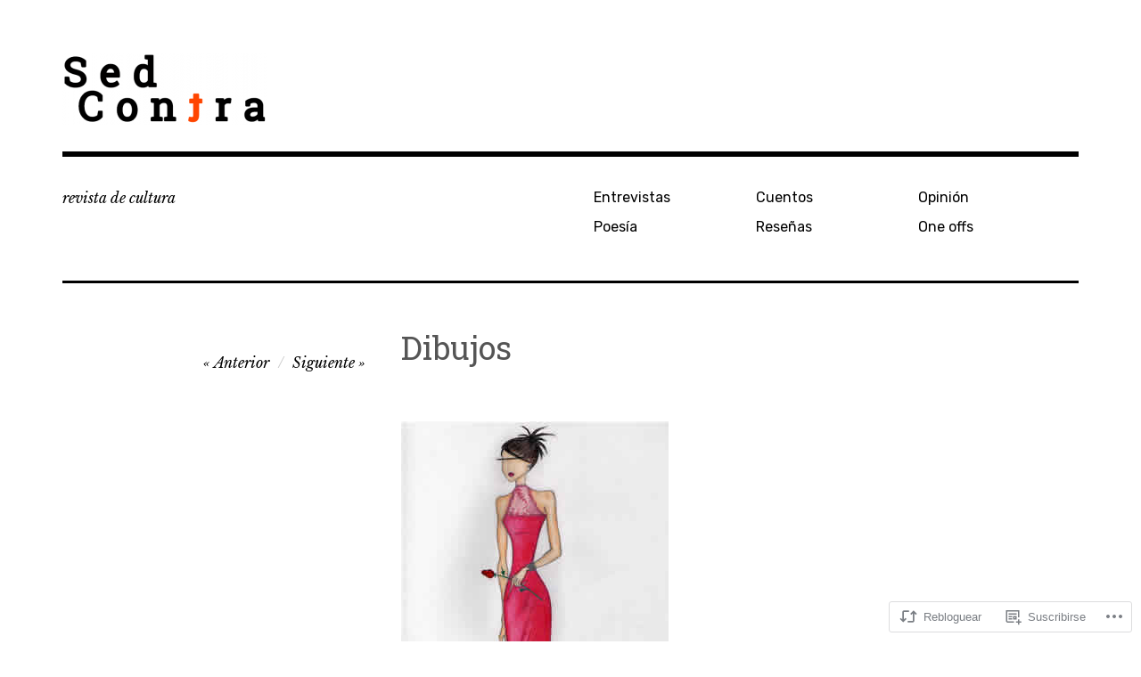

--- FILE ---
content_type: text/css;charset=utf-8
request_url: https://s0.wp.com/?custom-css=1&csblog=7nccj&cscache=6&csrev=5
body_size: -144
content:
article .entry-content p,article .entry-content ul li{text-align:justify}